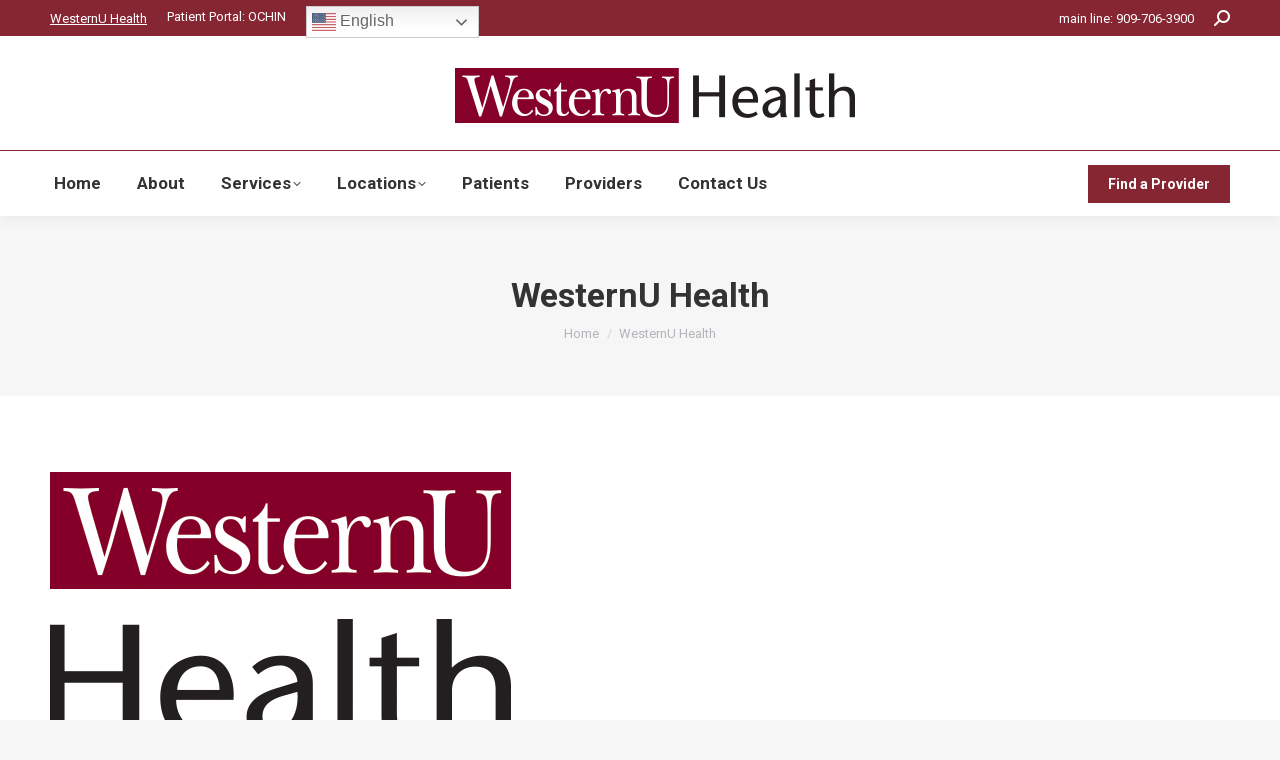

--- FILE ---
content_type: text/html; charset=UTF-8
request_url: https://www.westernuhealth.com/home-2/logo/
body_size: 12026
content:
<!DOCTYPE html>
<!--[if !(IE 6) | !(IE 7) | !(IE 8)  ]><!-->
<html dir="ltr" lang="en-US" prefix="og: https://ogp.me/ns#" class="no-js">
<!--<![endif]-->
<head>
	<meta charset="UTF-8" />
		<meta name="viewport" content="width=device-width, initial-scale=1, maximum-scale=1, user-scalable=0">
		<meta name="theme-color" content="#862633"/>	<link rel="profile" href="https://gmpg.org/xfn/11" />
	
	<!-- Google Tag Manager -->
<script>(function(w,d,s,l,i){w[l]=w[l]||[];w[l].push({'gtm.start':
new Date().getTime(),event:'gtm.js'});var f=d.getElementsByTagName(s)[0],
j=d.createElement(s),dl=l!='dataLayer'?'&l='+l:'';j.async=true;j.src=
'https://www.googletagmanager.com/gtm.js?id='+i+dl;f.parentNode.insertBefore(j,f);
})(window,document,'script','dataLayer','GTM-KZ859C5');</script>
<!-- End Google Tag Manager -->

	<title>WesternU Health | WesternU Health</title>

		<!-- All in One SEO 4.9.3 - aioseo.com -->
	<meta name="robots" content="max-image-preview:large" />
	<link rel="canonical" href="https://www.westernuhealth.com/home-2/logo/" />
	<meta name="generator" content="All in One SEO (AIOSEO) 4.9.3" />
		<meta property="og:locale" content="en_US" />
		<meta property="og:site_name" content="WesternU Health | Health and Wellness Care Centers | Western University of Health Sciences" />
		<meta property="og:type" content="article" />
		<meta property="og:title" content="WesternU Health | WesternU Health" />
		<meta property="og:url" content="https://www.westernuhealth.com/home-2/logo/" />
		<meta property="article:published_time" content="2018-10-16T17:19:40+00:00" />
		<meta property="article:modified_time" content="2018-12-19T23:53:56+00:00" />
		<meta name="twitter:card" content="summary" />
		<meta name="twitter:title" content="WesternU Health | WesternU Health" />
		<script type="application/ld+json" class="aioseo-schema">
			{"@context":"https:\/\/schema.org","@graph":[{"@type":"BreadcrumbList","@id":"https:\/\/www.westernuhealth.com\/home-2\/logo\/#breadcrumblist","itemListElement":[{"@type":"ListItem","@id":"https:\/\/www.westernuhealth.com#listItem","position":1,"name":"Home","item":"https:\/\/www.westernuhealth.com","nextItem":{"@type":"ListItem","@id":"https:\/\/www.westernuhealth.com\/home-2\/logo\/#listItem","name":"WesternU Health"}},{"@type":"ListItem","@id":"https:\/\/www.westernuhealth.com\/home-2\/logo\/#listItem","position":2,"name":"WesternU Health","previousItem":{"@type":"ListItem","@id":"https:\/\/www.westernuhealth.com#listItem","name":"Home"}}]},{"@type":"ItemPage","@id":"https:\/\/www.westernuhealth.com\/home-2\/logo\/#itempage","url":"https:\/\/www.westernuhealth.com\/home-2\/logo\/","name":"WesternU Health | WesternU Health","inLanguage":"en-US","isPartOf":{"@id":"https:\/\/www.westernuhealth.com\/#website"},"breadcrumb":{"@id":"https:\/\/www.westernuhealth.com\/home-2\/logo\/#breadcrumblist"},"author":{"@id":"https:\/\/www.westernuhealth.com\/blog\/author\/ayakorkhina\/#author"},"creator":{"@id":"https:\/\/www.westernuhealth.com\/blog\/author\/ayakorkhina\/#author"},"datePublished":"2018-10-16T10:19:40-07:00","dateModified":"2018-12-19T15:53:56-08:00"},{"@type":"Organization","@id":"https:\/\/www.westernuhealth.com\/#organization","name":"WesternU Health","description":"Health and Wellness Care Centers | Western University of Health Sciences","url":"https:\/\/www.westernuhealth.com\/"},{"@type":"Person","@id":"https:\/\/www.westernuhealth.com\/blog\/author\/ayakorkhina\/#author","url":"https:\/\/www.westernuhealth.com\/blog\/author\/ayakorkhina\/","name":"Anastasia Yakorkhina","image":{"@type":"ImageObject","@id":"https:\/\/www.westernuhealth.com\/home-2\/logo\/#authorImage","url":"https:\/\/secure.gravatar.com\/avatar\/fff7f9b6cad3cb9a4e68746c582db9ff2b1c41104c3da0ccb0464e7020e21199?s=96&d=mm&r=g","width":96,"height":96,"caption":"Anastasia Yakorkhina"}},{"@type":"WebSite","@id":"https:\/\/www.westernuhealth.com\/#website","url":"https:\/\/www.westernuhealth.com\/","name":"WesternU Health","description":"Health and Wellness Care Centers | Western University of Health Sciences","inLanguage":"en-US","publisher":{"@id":"https:\/\/www.westernuhealth.com\/#organization"}}]}
		</script>
		<!-- All in One SEO -->

<link rel='dns-prefetch' href='//fonts.googleapis.com' />
<link rel="alternate" type="application/rss+xml" title="WesternU Health &raquo; Feed" href="https://www.westernuhealth.com/feed/" />
<link rel="alternate" title="oEmbed (JSON)" type="application/json+oembed" href="https://www.westernuhealth.com/wp-json/oembed/1.0/embed?url=https%3A%2F%2Fwww.westernuhealth.com%2Fhome-2%2Flogo%2F" />
<link rel="alternate" title="oEmbed (XML)" type="text/xml+oembed" href="https://www.westernuhealth.com/wp-json/oembed/1.0/embed?url=https%3A%2F%2Fwww.westernuhealth.com%2Fhome-2%2Flogo%2F&#038;format=xml" />
<style id='wp-img-auto-sizes-contain-inline-css' type='text/css'>
img:is([sizes=auto i],[sizes^="auto," i]){contain-intrinsic-size:3000px 1500px}
/*# sourceURL=wp-img-auto-sizes-contain-inline-css */
</style>
<link rel='stylesheet' id='wuhealth-styles-css' href='https://www.westernuhealth.com/wp-content/themes/dt-the7-child/css/wuhealth-custom.css?ver=1.0.0' type='text/css' media='all' />
<style id='wp-emoji-styles-inline-css' type='text/css'>

	img.wp-smiley, img.emoji {
		display: inline !important;
		border: none !important;
		box-shadow: none !important;
		height: 1em !important;
		width: 1em !important;
		margin: 0 0.07em !important;
		vertical-align: -0.1em !important;
		background: none !important;
		padding: 0 !important;
	}
/*# sourceURL=wp-emoji-styles-inline-css */
</style>
<link rel='stylesheet' id='wp-block-library-css' href='https://www.westernuhealth.com/wp-includes/css/dist/block-library/style.min.css?ver=6.9' type='text/css' media='all' />
<style id='global-styles-inline-css' type='text/css'>
:root{--wp--preset--aspect-ratio--square: 1;--wp--preset--aspect-ratio--4-3: 4/3;--wp--preset--aspect-ratio--3-4: 3/4;--wp--preset--aspect-ratio--3-2: 3/2;--wp--preset--aspect-ratio--2-3: 2/3;--wp--preset--aspect-ratio--16-9: 16/9;--wp--preset--aspect-ratio--9-16: 9/16;--wp--preset--color--black: #000000;--wp--preset--color--cyan-bluish-gray: #abb8c3;--wp--preset--color--white: #FFF;--wp--preset--color--pale-pink: #f78da7;--wp--preset--color--vivid-red: #cf2e2e;--wp--preset--color--luminous-vivid-orange: #ff6900;--wp--preset--color--luminous-vivid-amber: #fcb900;--wp--preset--color--light-green-cyan: #7bdcb5;--wp--preset--color--vivid-green-cyan: #00d084;--wp--preset--color--pale-cyan-blue: #8ed1fc;--wp--preset--color--vivid-cyan-blue: #0693e3;--wp--preset--color--vivid-purple: #9b51e0;--wp--preset--color--accent: #862633;--wp--preset--color--dark-gray: #111;--wp--preset--color--light-gray: #767676;--wp--preset--gradient--vivid-cyan-blue-to-vivid-purple: linear-gradient(135deg,rgb(6,147,227) 0%,rgb(155,81,224) 100%);--wp--preset--gradient--light-green-cyan-to-vivid-green-cyan: linear-gradient(135deg,rgb(122,220,180) 0%,rgb(0,208,130) 100%);--wp--preset--gradient--luminous-vivid-amber-to-luminous-vivid-orange: linear-gradient(135deg,rgb(252,185,0) 0%,rgb(255,105,0) 100%);--wp--preset--gradient--luminous-vivid-orange-to-vivid-red: linear-gradient(135deg,rgb(255,105,0) 0%,rgb(207,46,46) 100%);--wp--preset--gradient--very-light-gray-to-cyan-bluish-gray: linear-gradient(135deg,rgb(238,238,238) 0%,rgb(169,184,195) 100%);--wp--preset--gradient--cool-to-warm-spectrum: linear-gradient(135deg,rgb(74,234,220) 0%,rgb(151,120,209) 20%,rgb(207,42,186) 40%,rgb(238,44,130) 60%,rgb(251,105,98) 80%,rgb(254,248,76) 100%);--wp--preset--gradient--blush-light-purple: linear-gradient(135deg,rgb(255,206,236) 0%,rgb(152,150,240) 100%);--wp--preset--gradient--blush-bordeaux: linear-gradient(135deg,rgb(254,205,165) 0%,rgb(254,45,45) 50%,rgb(107,0,62) 100%);--wp--preset--gradient--luminous-dusk: linear-gradient(135deg,rgb(255,203,112) 0%,rgb(199,81,192) 50%,rgb(65,88,208) 100%);--wp--preset--gradient--pale-ocean: linear-gradient(135deg,rgb(255,245,203) 0%,rgb(182,227,212) 50%,rgb(51,167,181) 100%);--wp--preset--gradient--electric-grass: linear-gradient(135deg,rgb(202,248,128) 0%,rgb(113,206,126) 100%);--wp--preset--gradient--midnight: linear-gradient(135deg,rgb(2,3,129) 0%,rgb(40,116,252) 100%);--wp--preset--font-size--small: 13px;--wp--preset--font-size--medium: 20px;--wp--preset--font-size--large: 36px;--wp--preset--font-size--x-large: 42px;--wp--preset--spacing--20: 0.44rem;--wp--preset--spacing--30: 0.67rem;--wp--preset--spacing--40: 1rem;--wp--preset--spacing--50: 1.5rem;--wp--preset--spacing--60: 2.25rem;--wp--preset--spacing--70: 3.38rem;--wp--preset--spacing--80: 5.06rem;--wp--preset--shadow--natural: 6px 6px 9px rgba(0, 0, 0, 0.2);--wp--preset--shadow--deep: 12px 12px 50px rgba(0, 0, 0, 0.4);--wp--preset--shadow--sharp: 6px 6px 0px rgba(0, 0, 0, 0.2);--wp--preset--shadow--outlined: 6px 6px 0px -3px rgb(255, 255, 255), 6px 6px rgb(0, 0, 0);--wp--preset--shadow--crisp: 6px 6px 0px rgb(0, 0, 0);}:where(.is-layout-flex){gap: 0.5em;}:where(.is-layout-grid){gap: 0.5em;}body .is-layout-flex{display: flex;}.is-layout-flex{flex-wrap: wrap;align-items: center;}.is-layout-flex > :is(*, div){margin: 0;}body .is-layout-grid{display: grid;}.is-layout-grid > :is(*, div){margin: 0;}:where(.wp-block-columns.is-layout-flex){gap: 2em;}:where(.wp-block-columns.is-layout-grid){gap: 2em;}:where(.wp-block-post-template.is-layout-flex){gap: 1.25em;}:where(.wp-block-post-template.is-layout-grid){gap: 1.25em;}.has-black-color{color: var(--wp--preset--color--black) !important;}.has-cyan-bluish-gray-color{color: var(--wp--preset--color--cyan-bluish-gray) !important;}.has-white-color{color: var(--wp--preset--color--white) !important;}.has-pale-pink-color{color: var(--wp--preset--color--pale-pink) !important;}.has-vivid-red-color{color: var(--wp--preset--color--vivid-red) !important;}.has-luminous-vivid-orange-color{color: var(--wp--preset--color--luminous-vivid-orange) !important;}.has-luminous-vivid-amber-color{color: var(--wp--preset--color--luminous-vivid-amber) !important;}.has-light-green-cyan-color{color: var(--wp--preset--color--light-green-cyan) !important;}.has-vivid-green-cyan-color{color: var(--wp--preset--color--vivid-green-cyan) !important;}.has-pale-cyan-blue-color{color: var(--wp--preset--color--pale-cyan-blue) !important;}.has-vivid-cyan-blue-color{color: var(--wp--preset--color--vivid-cyan-blue) !important;}.has-vivid-purple-color{color: var(--wp--preset--color--vivid-purple) !important;}.has-black-background-color{background-color: var(--wp--preset--color--black) !important;}.has-cyan-bluish-gray-background-color{background-color: var(--wp--preset--color--cyan-bluish-gray) !important;}.has-white-background-color{background-color: var(--wp--preset--color--white) !important;}.has-pale-pink-background-color{background-color: var(--wp--preset--color--pale-pink) !important;}.has-vivid-red-background-color{background-color: var(--wp--preset--color--vivid-red) !important;}.has-luminous-vivid-orange-background-color{background-color: var(--wp--preset--color--luminous-vivid-orange) !important;}.has-luminous-vivid-amber-background-color{background-color: var(--wp--preset--color--luminous-vivid-amber) !important;}.has-light-green-cyan-background-color{background-color: var(--wp--preset--color--light-green-cyan) !important;}.has-vivid-green-cyan-background-color{background-color: var(--wp--preset--color--vivid-green-cyan) !important;}.has-pale-cyan-blue-background-color{background-color: var(--wp--preset--color--pale-cyan-blue) !important;}.has-vivid-cyan-blue-background-color{background-color: var(--wp--preset--color--vivid-cyan-blue) !important;}.has-vivid-purple-background-color{background-color: var(--wp--preset--color--vivid-purple) !important;}.has-black-border-color{border-color: var(--wp--preset--color--black) !important;}.has-cyan-bluish-gray-border-color{border-color: var(--wp--preset--color--cyan-bluish-gray) !important;}.has-white-border-color{border-color: var(--wp--preset--color--white) !important;}.has-pale-pink-border-color{border-color: var(--wp--preset--color--pale-pink) !important;}.has-vivid-red-border-color{border-color: var(--wp--preset--color--vivid-red) !important;}.has-luminous-vivid-orange-border-color{border-color: var(--wp--preset--color--luminous-vivid-orange) !important;}.has-luminous-vivid-amber-border-color{border-color: var(--wp--preset--color--luminous-vivid-amber) !important;}.has-light-green-cyan-border-color{border-color: var(--wp--preset--color--light-green-cyan) !important;}.has-vivid-green-cyan-border-color{border-color: var(--wp--preset--color--vivid-green-cyan) !important;}.has-pale-cyan-blue-border-color{border-color: var(--wp--preset--color--pale-cyan-blue) !important;}.has-vivid-cyan-blue-border-color{border-color: var(--wp--preset--color--vivid-cyan-blue) !important;}.has-vivid-purple-border-color{border-color: var(--wp--preset--color--vivid-purple) !important;}.has-vivid-cyan-blue-to-vivid-purple-gradient-background{background: var(--wp--preset--gradient--vivid-cyan-blue-to-vivid-purple) !important;}.has-light-green-cyan-to-vivid-green-cyan-gradient-background{background: var(--wp--preset--gradient--light-green-cyan-to-vivid-green-cyan) !important;}.has-luminous-vivid-amber-to-luminous-vivid-orange-gradient-background{background: var(--wp--preset--gradient--luminous-vivid-amber-to-luminous-vivid-orange) !important;}.has-luminous-vivid-orange-to-vivid-red-gradient-background{background: var(--wp--preset--gradient--luminous-vivid-orange-to-vivid-red) !important;}.has-very-light-gray-to-cyan-bluish-gray-gradient-background{background: var(--wp--preset--gradient--very-light-gray-to-cyan-bluish-gray) !important;}.has-cool-to-warm-spectrum-gradient-background{background: var(--wp--preset--gradient--cool-to-warm-spectrum) !important;}.has-blush-light-purple-gradient-background{background: var(--wp--preset--gradient--blush-light-purple) !important;}.has-blush-bordeaux-gradient-background{background: var(--wp--preset--gradient--blush-bordeaux) !important;}.has-luminous-dusk-gradient-background{background: var(--wp--preset--gradient--luminous-dusk) !important;}.has-pale-ocean-gradient-background{background: var(--wp--preset--gradient--pale-ocean) !important;}.has-electric-grass-gradient-background{background: var(--wp--preset--gradient--electric-grass) !important;}.has-midnight-gradient-background{background: var(--wp--preset--gradient--midnight) !important;}.has-small-font-size{font-size: var(--wp--preset--font-size--small) !important;}.has-medium-font-size{font-size: var(--wp--preset--font-size--medium) !important;}.has-large-font-size{font-size: var(--wp--preset--font-size--large) !important;}.has-x-large-font-size{font-size: var(--wp--preset--font-size--x-large) !important;}
/*# sourceURL=global-styles-inline-css */
</style>

<style id='classic-theme-styles-inline-css' type='text/css'>
/*! This file is auto-generated */
.wp-block-button__link{color:#fff;background-color:#32373c;border-radius:9999px;box-shadow:none;text-decoration:none;padding:calc(.667em + 2px) calc(1.333em + 2px);font-size:1.125em}.wp-block-file__button{background:#32373c;color:#fff;text-decoration:none}
/*# sourceURL=/wp-includes/css/classic-themes.min.css */
</style>
<link rel='stylesheet' id='the7-font-css' href='https://www.westernuhealth.com/wp-content/themes/dt-the7/fonts/icomoon-the7-font/icomoon-the7-font.min.css?ver=14.0.1' type='text/css' media='all' />
<link rel='stylesheet' id='the7-awesome-fonts-css' href='https://www.westernuhealth.com/wp-content/themes/dt-the7/fonts/FontAwesome/css/all.min.css?ver=14.0.1' type='text/css' media='all' />
<link rel='stylesheet' id='the7-awesome-fonts-back-css' href='https://www.westernuhealth.com/wp-content/themes/dt-the7/fonts/FontAwesome/back-compat.min.css?ver=14.0.1' type='text/css' media='all' />
<link rel='stylesheet' id='the7-Defaults-css' href='https://www.westernuhealth.com/wp-content/uploads/smile_fonts/Defaults/Defaults.css?ver=6.9' type='text/css' media='all' />
<link rel='stylesheet' id='the7-icomoon-font-awesome-14x14-css' href='https://www.westernuhealth.com/wp-content/uploads/smile_fonts/icomoon-font-awesome-14x14/icomoon-font-awesome-14x14.css?ver=6.9' type='text/css' media='all' />
<link rel='stylesheet' id='dt-web-fonts-css' href='https://fonts.googleapis.com/css?family=Roboto:400,600,700%7CRoboto+Condensed:400,600,700%7CNunito+Sans:400,600,700%7CPlayfair+Display+SC:400,600,700,900%7CPlayfair+Display:400,600,700,900' type='text/css' media='all' />
<link rel='stylesheet' id='dt-main-css' href='https://www.westernuhealth.com/wp-content/themes/dt-the7/css/main.min.css?ver=14.0.1' type='text/css' media='all' />
<style id='dt-main-inline-css' type='text/css'>
body #load {
  display: block;
  height: 100%;
  overflow: hidden;
  position: fixed;
  width: 100%;
  z-index: 9901;
  opacity: 1;
  visibility: visible;
  transition: all .35s ease-out;
}
.load-wrap {
  width: 100%;
  height: 100%;
  background-position: center center;
  background-repeat: no-repeat;
  text-align: center;
  display: -ms-flexbox;
  display: -ms-flex;
  display: flex;
  -ms-align-items: center;
  -ms-flex-align: center;
  align-items: center;
  -ms-flex-flow: column wrap;
  flex-flow: column wrap;
  -ms-flex-pack: center;
  -ms-justify-content: center;
  justify-content: center;
}
.load-wrap > svg {
  position: absolute;
  top: 50%;
  left: 50%;
  transform: translate(-50%,-50%);
}
#load {
  background: var(--the7-elementor-beautiful-loading-bg,#ffffff);
  --the7-beautiful-spinner-color2: var(--the7-beautiful-spinner-color,rgba(51,51,51,0.3));
}

/*# sourceURL=dt-main-inline-css */
</style>
<link rel='stylesheet' id='the7-custom-scrollbar-css' href='https://www.westernuhealth.com/wp-content/themes/dt-the7/lib/custom-scrollbar/custom-scrollbar.min.css?ver=14.0.1' type='text/css' media='all' />
<link rel='stylesheet' id='the7-wpbakery-css' href='https://www.westernuhealth.com/wp-content/themes/dt-the7/css/wpbakery.min.css?ver=14.0.1' type='text/css' media='all' />
<link rel='stylesheet' id='the7-css-vars-css' href='https://www.westernuhealth.com/wp-content/uploads/the7-css/css-vars.css?ver=07c0ef26c2d8' type='text/css' media='all' />
<link rel='stylesheet' id='dt-custom-css' href='https://www.westernuhealth.com/wp-content/uploads/the7-css/custom.css?ver=07c0ef26c2d8' type='text/css' media='all' />
<link rel='stylesheet' id='dt-media-css' href='https://www.westernuhealth.com/wp-content/uploads/the7-css/media.css?ver=07c0ef26c2d8' type='text/css' media='all' />
<link rel='stylesheet' id='the7-mega-menu-css' href='https://www.westernuhealth.com/wp-content/uploads/the7-css/mega-menu.css?ver=07c0ef26c2d8' type='text/css' media='all' />
<link rel='stylesheet' id='the7-elements-css' href='https://www.westernuhealth.com/wp-content/uploads/the7-css/post-type-dynamic.css?ver=07c0ef26c2d8' type='text/css' media='all' />
<link rel='stylesheet' id='style-css' href='https://www.westernuhealth.com/wp-content/themes/dt-the7-child/style.css?ver=14.0.1' type='text/css' media='all' />
<script src="https://www.westernuhealth.com/wp-includes/js/jquery/jquery.min.js?ver=3.7.1" id="jquery-core-js"></script>
<script src="https://www.westernuhealth.com/wp-includes/js/jquery/jquery-migrate.min.js?ver=3.4.1" id="jquery-migrate-js"></script>
<script src="//www.westernuhealth.com/wp-content/plugins/revslider/sr6/assets/js/rbtools.min.js?ver=6.7.38" async id="tp-tools-js"></script>
<script src="//www.westernuhealth.com/wp-content/plugins/revslider/sr6/assets/js/rs6.min.js?ver=6.7.38" async id="revmin-js"></script>
<script id="dt-above-fold-js-extra">
var dtLocal = {"themeUrl":"https://www.westernuhealth.com/wp-content/themes/dt-the7","passText":"To view this protected post, enter the password below:","moreButtonText":{"loading":"Loading...","loadMore":"Load more"},"postID":"1888","ajaxurl":"https://www.westernuhealth.com/wp-admin/admin-ajax.php","REST":{"baseUrl":"https://www.westernuhealth.com/wp-json/the7/v1","endpoints":{"sendMail":"/send-mail"}},"contactMessages":{"required":"One or more fields have an error. Please check and try again.","terms":"Please accept the privacy policy.","fillTheCaptchaError":"Please, fill the captcha."},"captchaSiteKey":"","ajaxNonce":"0fe72e7449","pageData":{"type":"page","template":"image","layout":null},"themeSettings":{"smoothScroll":"off","lazyLoading":false,"desktopHeader":{"height":180},"ToggleCaptionEnabled":"disabled","ToggleCaption":"Navigation","floatingHeader":{"showAfter":220,"showMenu":true,"height":60,"logo":{"showLogo":true,"html":"\u003Cimg class=\" preload-me\" src=\"https://www.westernuhealth.com/wp-content/uploads/Unorganized/westernu-health-200x30.png\" srcset=\"https://www.westernuhealth.com/wp-content/uploads/Unorganized/westernu-health-200x30.png 200w, https://www.westernuhealth.com/wp-content/uploads/Unorganized/westernu-health-200x30.png 200w\" width=\"200\" height=\"30\"   sizes=\"200px\" alt=\"WesternU Health\" /\u003E","url":"https://www.westernuhealth.com/"}},"topLine":{"floatingTopLine":{"logo":{"showLogo":false,"html":""}}},"mobileHeader":{"firstSwitchPoint":1170,"secondSwitchPoint":778,"firstSwitchPointHeight":60,"secondSwitchPointHeight":60,"mobileToggleCaptionEnabled":"disabled","mobileToggleCaption":"Menu"},"stickyMobileHeaderFirstSwitch":{"logo":{"html":"\u003Cimg class=\" preload-me\" src=\"https://www.westernuhealth.com/wp-content/uploads/2018/09/westernu-health.png\" srcset=\"https://www.westernuhealth.com/wp-content/uploads/2018/09/westernu-health.png 400w, https://www.westernuhealth.com/wp-content/uploads/2018/09/westernu-health.png 400w\" width=\"400\" height=\"60\"   sizes=\"400px\" alt=\"WesternU Health\" /\u003E"}},"stickyMobileHeaderSecondSwitch":{"logo":{"html":"\u003Cimg class=\" preload-me\" src=\"https://www.westernuhealth.com/wp-content/uploads/2018/09/westernu-health.png\" srcset=\"https://www.westernuhealth.com/wp-content/uploads/2018/09/westernu-health.png 400w, https://www.westernuhealth.com/wp-content/uploads/2018/09/westernu-health.png 400w\" width=\"400\" height=\"60\"   sizes=\"400px\" alt=\"WesternU Health\" /\u003E"}},"sidebar":{"switchPoint":990},"boxedWidth":"1340px"},"VCMobileScreenWidth":"768"};
var dtShare = {"shareButtonText":{"facebook":"Share on Facebook","twitter":"Share on X","pinterest":"Pin it","linkedin":"Share on Linkedin","whatsapp":"Share on Whatsapp"},"overlayOpacity":"85"};
//# sourceURL=dt-above-fold-js-extra
</script>
<script src="https://www.westernuhealth.com/wp-content/themes/dt-the7/js/above-the-fold.min.js?ver=14.0.1" id="dt-above-fold-js"></script>
<script></script><link rel="https://api.w.org/" href="https://www.westernuhealth.com/wp-json/" /><link rel="alternate" title="JSON" type="application/json" href="https://www.westernuhealth.com/wp-json/wp/v2/media/1888" /><link rel="EditURI" type="application/rsd+xml" title="RSD" href="https://www.westernuhealth.com/xmlrpc.php?rsd" />
<meta name="generator" content="WordPress 6.9" />
<link rel='shortlink' href='https://www.westernuhealth.com/?p=1888' />
<!-- Global site tag (gtag.js) - Google Analytics -->
<script async src="https://www.googletagmanager.com/gtag/js?id=G-SF4NMJ9Y29"></script>
<script>
  window.dataLayer = window.dataLayer || [];
  function gtag(){dataLayer.push(arguments);}
  gtag('js', new Date());

  gtag('config', 'UA-26630268-5');
</script> <meta name="generator" content="Powered by WPBakery Page Builder - drag and drop page builder for WordPress."/>
<meta name="generator" content="Powered by Slider Revolution 6.7.38 - responsive, Mobile-Friendly Slider Plugin for WordPress with comfortable drag and drop interface." />
<script type="text/javascript" id="the7-loader-script">
document.addEventListener("DOMContentLoaded", function(event) {
	var load = document.getElementById("load");
	if(!load.classList.contains('loader-removed')){
		var removeLoading = setTimeout(function() {
			load.className += " loader-removed";
		}, 300);
	}
});
</script>
		<script>function setREVStartSize(e){
			//window.requestAnimationFrame(function() {
				window.RSIW = window.RSIW===undefined ? window.innerWidth : window.RSIW;
				window.RSIH = window.RSIH===undefined ? window.innerHeight : window.RSIH;
				try {
					var pw = document.getElementById(e.c).parentNode.offsetWidth,
						newh;
					pw = pw===0 || isNaN(pw) || (e.l=="fullwidth" || e.layout=="fullwidth") ? window.RSIW : pw;
					e.tabw = e.tabw===undefined ? 0 : parseInt(e.tabw);
					e.thumbw = e.thumbw===undefined ? 0 : parseInt(e.thumbw);
					e.tabh = e.tabh===undefined ? 0 : parseInt(e.tabh);
					e.thumbh = e.thumbh===undefined ? 0 : parseInt(e.thumbh);
					e.tabhide = e.tabhide===undefined ? 0 : parseInt(e.tabhide);
					e.thumbhide = e.thumbhide===undefined ? 0 : parseInt(e.thumbhide);
					e.mh = e.mh===undefined || e.mh=="" || e.mh==="auto" ? 0 : parseInt(e.mh,0);
					if(e.layout==="fullscreen" || e.l==="fullscreen")
						newh = Math.max(e.mh,window.RSIH);
					else{
						e.gw = Array.isArray(e.gw) ? e.gw : [e.gw];
						for (var i in e.rl) if (e.gw[i]===undefined || e.gw[i]===0) e.gw[i] = e.gw[i-1];
						e.gh = e.el===undefined || e.el==="" || (Array.isArray(e.el) && e.el.length==0)? e.gh : e.el;
						e.gh = Array.isArray(e.gh) ? e.gh : [e.gh];
						for (var i in e.rl) if (e.gh[i]===undefined || e.gh[i]===0) e.gh[i] = e.gh[i-1];
											
						var nl = new Array(e.rl.length),
							ix = 0,
							sl;
						e.tabw = e.tabhide>=pw ? 0 : e.tabw;
						e.thumbw = e.thumbhide>=pw ? 0 : e.thumbw;
						e.tabh = e.tabhide>=pw ? 0 : e.tabh;
						e.thumbh = e.thumbhide>=pw ? 0 : e.thumbh;
						for (var i in e.rl) nl[i] = e.rl[i]<window.RSIW ? 0 : e.rl[i];
						sl = nl[0];
						for (var i in nl) if (sl>nl[i] && nl[i]>0) { sl = nl[i]; ix=i;}
						var m = pw>(e.gw[ix]+e.tabw+e.thumbw) ? 1 : (pw-(e.tabw+e.thumbw)) / (e.gw[ix]);
						newh =  (e.gh[ix] * m) + (e.tabh + e.thumbh);
					}
					var el = document.getElementById(e.c);
					if (el!==null && el) el.style.height = newh+"px";
					el = document.getElementById(e.c+"_wrapper");
					if (el!==null && el) {
						el.style.height = newh+"px";
						el.style.display = "block";
					}
				} catch(e){
					console.log("Failure at Presize of Slider:" + e)
				}
			//});
		  };</script>
<noscript><style> .wpb_animate_when_almost_visible { opacity: 1; }</style></noscript><style id='the7-custom-inline-css' type='text/css'>
.tnp-widget input[type=text], .tnp-widget input[type=email], .tnp-widget input[type=submit], .tnp-widget select {
    width: 100%;
    padding: 7px;
    display: block;
    border: 1px solid #ddd;
    border-color: #862633;
    background-color: #3e3e3e;
    background-image: none;
    text-shadow: none;
    color: #fff;
    font-size: 14px;
    line-height: normal;
    box-sizing: border-box;
    height: auto;
    border-radius: 10px;
}
#page input[type="submit"]:not([name="update_cart"]):hover {
    background: #36383b!important;
  
}
#page input[type="submit"]:not([name="update_cart"]) {
    background: #862633;

    border-radius: 10px;
}
.branding .mini-contacts {
    font: 25px / 25px "Roboto", Helvetica, Arial, Verdana, sans-serif !important;
    color: #333333;
    font-weight: 700!important;
}
.service {
    background: #f4f4f4;
}

.service:hover{
  border-color: #8f3743;
  box-shadow: 0 0 8px rgba(21, 20, 20, 0.21)
}
.vc_btn3.vc_btn3-color-grey.vc_btn3-style-modern {
    color: #fff;
    border-color: #850129;
    background-color: #850129;
}
.display-inline-block {
	display: inline-block;
}
.vc_tta-tabs-list li{
    border-left: 3px solid #850129;
}
.wuh-color-primary {
	color: #862633 !important;
}
.sidebar-content .widget, .sidebar-content .widget a, .sidebar-content .widget:not(.widget_icl_lang_sel_widget) a {
	color: #333;
}
.dt-mobile-header .mobile-main-nav li .sub-nav > li > a .menu-text {
    font: 17px / 20px "Roboto", Helvetica, Arial, Verdana, sans-serif !important;

}
.wf-container-main {
	margin-top: 70px;
}
.menu-item-gtranslate {
	height: 25px;
}
</style>
<link rel='stylesheet' id='rs-plugin-settings-css' href='//www.westernuhealth.com/wp-content/plugins/revslider/sr6/assets/css/rs6.css?ver=6.7.38' type='text/css' media='all' />
<style id='rs-plugin-settings-inline-css' type='text/css'>
#rs-demo-id {}
/*# sourceURL=rs-plugin-settings-inline-css */
</style>
</head>
<body id="the7-body" class="attachment wp-singular attachment-template-default attachmentid-1888 attachment-png wp-embed-responsive wp-theme-dt-the7 wp-child-theme-dt-the7-child the7-core-ver-2.7.12 dt-responsive-on right-mobile-menu-close-icon ouside-menu-close-icon mobile-hamburger-close-bg-enable mobile-hamburger-close-bg-hover-enable  fade-medium-mobile-menu-close-icon fade-medium-menu-close-icon srcset-enabled btn-flat custom-btn-color custom-btn-hover-color phantom-fade phantom-shadow-decoration phantom-custom-logo-on sticky-mobile-header top-header first-switch-logo-left first-switch-menu-right second-switch-logo-left second-switch-menu-right right-mobile-menu layzr-loading-on popup-message-style the7-ver-14.0.1 dt-fa-compatibility wpb-js-composer js-comp-ver-8.7.2 vc_responsive">
<!-- Google Tag Manager (noscript) -->
<noscript><iframe src="https://www.googletagmanager.com/ns.html?id=GTM-KZ859C5"
height="0" width="0" style="display:none;visibility:hidden"></iframe></noscript>
<!-- End Google Tag Manager (noscript) -->
<!-- The7 14.0.1 -->
<div id="load" class="spinner-loader">
	<div class="load-wrap"><style type="text/css">
    [class*="the7-spinner-animate-"]{
        animation: spinner-animation 1s cubic-bezier(1,1,1,1) infinite;
        x:46.5px;
        y:40px;
        width:7px;
        height:20px;
        fill:var(--the7-beautiful-spinner-color2);
        opacity: 0.2;
    }
    .the7-spinner-animate-2{
        animation-delay: 0.083s;
    }
    .the7-spinner-animate-3{
        animation-delay: 0.166s;
    }
    .the7-spinner-animate-4{
         animation-delay: 0.25s;
    }
    .the7-spinner-animate-5{
         animation-delay: 0.33s;
    }
    .the7-spinner-animate-6{
         animation-delay: 0.416s;
    }
    .the7-spinner-animate-7{
         animation-delay: 0.5s;
    }
    .the7-spinner-animate-8{
         animation-delay: 0.58s;
    }
    .the7-spinner-animate-9{
         animation-delay: 0.666s;
    }
    .the7-spinner-animate-10{
         animation-delay: 0.75s;
    }
    .the7-spinner-animate-11{
        animation-delay: 0.83s;
    }
    .the7-spinner-animate-12{
        animation-delay: 0.916s;
    }
    @keyframes spinner-animation{
        from {
            opacity: 1;
        }
        to{
            opacity: 0;
        }
    }
</style>
<svg width="75px" height="75px" xmlns="http://www.w3.org/2000/svg" viewBox="0 0 100 100" preserveAspectRatio="xMidYMid">
	<rect class="the7-spinner-animate-1" rx="5" ry="5" transform="rotate(0 50 50) translate(0 -30)"></rect>
	<rect class="the7-spinner-animate-2" rx="5" ry="5" transform="rotate(30 50 50) translate(0 -30)"></rect>
	<rect class="the7-spinner-animate-3" rx="5" ry="5" transform="rotate(60 50 50) translate(0 -30)"></rect>
	<rect class="the7-spinner-animate-4" rx="5" ry="5" transform="rotate(90 50 50) translate(0 -30)"></rect>
	<rect class="the7-spinner-animate-5" rx="5" ry="5" transform="rotate(120 50 50) translate(0 -30)"></rect>
	<rect class="the7-spinner-animate-6" rx="5" ry="5" transform="rotate(150 50 50) translate(0 -30)"></rect>
	<rect class="the7-spinner-animate-7" rx="5" ry="5" transform="rotate(180 50 50) translate(0 -30)"></rect>
	<rect class="the7-spinner-animate-8" rx="5" ry="5" transform="rotate(210 50 50) translate(0 -30)"></rect>
	<rect class="the7-spinner-animate-9" rx="5" ry="5" transform="rotate(240 50 50) translate(0 -30)"></rect>
	<rect class="the7-spinner-animate-10" rx="5" ry="5" transform="rotate(270 50 50) translate(0 -30)"></rect>
	<rect class="the7-spinner-animate-11" rx="5" ry="5" transform="rotate(300 50 50) translate(0 -30)"></rect>
	<rect class="the7-spinner-animate-12" rx="5" ry="5" transform="rotate(330 50 50) translate(0 -30)"></rect>
</svg></div>
</div>
<div id="page" >
	<a class="skip-link screen-reader-text" href="#content">Skip to content</a>

<div class="masthead classic-header left full-width-line logo-center widgets full-height shadow-decoration shadow-mobile-header-decoration small-mobile-menu-icon mobile-menu-icon-hover-bg-on dt-parent-menu-clickable show-sub-menu-on-hover show-device-logo show-mobile-logo" >

	<div class="top-bar top-bar-line-hide">
	<div class="top-bar-bg" ></div>
	<div class="left-widgets mini-widgets"><div class="text-area show-on-desktop in-top-bar-left in-menu-second-switch"><p><a href="/" class="title-health">WesternU Health</a></p>
</div><div class="mini-nav show-on-desktop in-top-bar-left in-menu-second-switch list-type-menu list-type-menu-first-switch list-type-menu-second-switch"><ul id="top-menu"><li class="menu-item menu-item-type-custom menu-item-object-custom menu-item-2836 first last depth-0"><a href='https://mychart.ochin.org/mychartwesternu' data-level='1'><span class="menu-item-text"><span class="menu-text">Patient Portal: OCHIN</span></span></a></li> <li style="position:relative;" class="menu-item menu-item-gtranslate"><div style="position:absolute;white-space:nowrap;" id="gtranslate_menu_wrapper_25407"></div></li></ul><div class="menu-select"><span class="customSelect1"><span class="customSelectInner"><i class=" the7-mw-icon-dropdown-menu-bold"></i>Appointment</span></span></div></div></div><div class="right-widgets mini-widgets"><div class="text-area show-on-desktop in-top-bar-right hide-on-second-switch"><p><span class="mini-contacts phone show-on-desktop in-menu-first-switch in-menu-second-switch first last"><a style="text-decoration: none" href="tel:+1909-706-3900">main line: 909-706-3900</a></span></p>
</div><div class="mini-search show-on-desktop in-top-bar-right near-logo-second-switch popup-search custom-icon"><form class="searchform mini-widget-searchform" role="search" method="get" action="https://www.westernuhealth.com/">

	<div class="screen-reader-text">Search:</div>

	
		<a href="" class="submit text-disable"><i class=" mw-icon icomoon-the7-font-icon-gallery-011-2"></i></a>
		<div class="popup-search-wrap">
			<input type="text" aria-label="Search" class="field searchform-s" name="s" value="" placeholder="Type and hit enter …" title="Search form"/>
			<a href="" class="search-icon"  aria-label="Search"><i class="icomoon-the7-font-icon-gallery-011-2" aria-hidden="true"></i></a>
		</div>

			<input type="submit" class="assistive-text searchsubmit" value="Go!"/>
</form>
</div></div></div>

	<header class="header-bar" role="banner">

		<div class="branding">
	<div id="site-title" class="assistive-text">WesternU Health</div>
	<div id="site-description" class="assistive-text">Health and Wellness Care Centers | Western University of Health Sciences</div>
	<a class="" href="https://www.westernuhealth.com/"><img class=" preload-me" src="https://www.westernuhealth.com/wp-content/uploads/2018/09/westernu-health.png" srcset="https://www.westernuhealth.com/wp-content/uploads/2018/09/westernu-health.png 400w, https://www.westernuhealth.com/wp-content/uploads/2018/09/westernu-health.png 400w" width="400" height="60"   sizes="400px" alt="WesternU Health" /><img class="mobile-logo preload-me" src="https://www.westernuhealth.com/wp-content/uploads/2018/09/westernu-health.png" srcset="https://www.westernuhealth.com/wp-content/uploads/2018/09/westernu-health.png 400w, https://www.westernuhealth.com/wp-content/uploads/2018/09/westernu-health.png 400w" width="400" height="60"   sizes="400px" alt="WesternU Health" /></a><div class="mini-widgets"></div><div class="mini-widgets"></div></div>

		<nav class="navigation">

			<ul id="primary-menu" class="main-nav underline-decoration upwards-line level-arrows-on outside-item-remove-margin"><li class="menu-item menu-item-type-post_type menu-item-object-page menu-item-home menu-item-1639 first depth-0"><a href='https://www.westernuhealth.com/' data-level='1'><span class="menu-item-text"><span class="menu-text">Home</span></span></a></li> <li class="menu-item menu-item-type-post_type menu-item-object-page menu-item-1721 depth-0"><a href='https://www.westernuhealth.com/about-us/' data-level='1'><span class="menu-item-text"><span class="menu-text">About</span></span></a></li> <li class="menu-item menu-item-type-post_type menu-item-object-page menu-item-has-children menu-item-1722 has-children depth-0"><a href='https://www.westernuhealth.com/services/' data-level='1' aria-haspopup='true' aria-expanded='false'><span class="menu-item-text"><span class="menu-text">Services</span></span></a><ul class="sub-nav hover-style-bg level-arrows-on" role="group"><li class="menu-item menu-item-type-post_type menu-item-object-page menu-item-1867 first depth-1"><a href='https://www.westernuhealth.com/services/eye/' data-level='2'><span class="menu-item-text"><span class="menu-text">Eye Care</span></span></a></li> <li class="menu-item menu-item-type-post_type menu-item-object-page menu-item-1866 depth-1"><a href='https://www.westernuhealth.com/services/dental/' data-level='2'><span class="menu-item-text"><span class="menu-text">Dental Care</span></span></a></li> <li class="menu-item menu-item-type-post_type menu-item-object-page menu-item-1865 depth-1"><a href='https://www.westernuhealth.com/services/foot-ankle/' data-level='2'><span class="menu-item-text"><span class="menu-text">Foot &#038; Ankle Care</span></span></a></li> <li class="menu-item menu-item-type-post_type menu-item-object-page menu-item-1863 depth-1"><a href='https://www.westernuhealth.com/services/primary-medical/' data-level='2'><span class="menu-item-text"><span class="menu-text">Primary &#038; Specialty Care</span></span></a></li> <li class="menu-item menu-item-type-post_type menu-item-object-page menu-item-1862 depth-1"><a href='https://www.westernuhealth.com/services/pharmacy/' data-level='2'><span class="menu-item-text"><span class="menu-text">Pharmacy &#038; Travel Health Care</span></span></a></li> </ul></li> <li class="menu-item menu-item-type-post_type menu-item-object-page menu-item-has-children menu-item-1723 has-children depth-0"><a href='https://www.westernuhealth.com/locations/' data-level='1' aria-haspopup='true' aria-expanded='false'><span class="menu-item-text"><span class="menu-text">Locations</span></span></a><ul class="sub-nav hover-style-bg level-arrows-on" role="group"><li class="menu-item menu-item-type-custom menu-item-object-custom menu-item-1868 first depth-1"><a href='/pomona' data-level='2'><span class="menu-item-text"><span class="menu-text">Pomona</span></span></a></li> <li class="menu-item menu-item-type-custom menu-item-object-custom menu-item-1869 depth-1"><a href='/los-angeles' data-level='2'><span class="menu-item-text"><span class="menu-text">Los Angeles</span></span></a></li> <li class="menu-item menu-item-type-custom menu-item-object-custom menu-item-1872 depth-1"><a href='/wecaredental/' data-level='2'><span class="menu-item-text"><span class="menu-text">Rancho Mirage</span></span></a></li> <li class="menu-item menu-item-type-custom menu-item-object-custom menu-item-2312 depth-1"><a href='/oliver-station/' data-level='2'><span class="menu-item-text"><span class="menu-text">Oliver Station</span></span></a></li> </ul></li> <li class="menu-item menu-item-type-post_type menu-item-object-page menu-item-1724 depth-0"><a href='https://www.westernuhealth.com/patients/' data-level='1'><span class="menu-item-text"><span class="menu-text">Patients</span></span></a></li> <li class="menu-item menu-item-type-post_type menu-item-object-page menu-item-1725 depth-0"><a href='https://www.westernuhealth.com/providers/' data-level='1'><span class="menu-item-text"><span class="menu-text">Providers</span></span></a></li> <li class="menu-item menu-item-type-post_type menu-item-object-page menu-item-1726 last depth-0"><a href='https://www.westernuhealth.com/contact/' data-level='1'><span class="menu-item-text"><span class="menu-text">Contact Us</span></span></a></li> </ul>
			<div class="mini-widgets"><a href="/patients/find-a-provider/" class="microwidget-btn mini-button header-elements-button-1 show-on-desktop in-top-bar-right in-menu-second-switch microwidget-btn-bg-on microwidget-btn-hover-bg-on disable-animation-bg border-on hover-border-on btn-icon-align-right" ><span>Find a Provider</span></a></div>
		</nav>

	</header>

</div>
<div role="navigation" aria-label="Main Menu" class="dt-mobile-header mobile-menu-show-divider">
	<div class="dt-close-mobile-menu-icon" aria-label="Close" role="button" tabindex="0"><div class="close-line-wrap"><span class="close-line"></span><span class="close-line"></span><span class="close-line"></span></div></div>	<ul id="mobile-menu" class="mobile-main-nav">
		<li class="menu-item menu-item-type-post_type menu-item-object-page menu-item-home menu-item-1639 first depth-0"><a href='https://www.westernuhealth.com/' data-level='1'><span class="menu-item-text"><span class="menu-text">Home</span></span></a></li> <li class="menu-item menu-item-type-post_type menu-item-object-page menu-item-1721 depth-0"><a href='https://www.westernuhealth.com/about-us/' data-level='1'><span class="menu-item-text"><span class="menu-text">About</span></span></a></li> <li class="menu-item menu-item-type-post_type menu-item-object-page menu-item-has-children menu-item-1722 has-children depth-0"><a href='https://www.westernuhealth.com/services/' data-level='1' aria-haspopup='true' aria-expanded='false'><span class="menu-item-text"><span class="menu-text">Services</span></span></a><ul class="sub-nav hover-style-bg level-arrows-on" role="group"><li class="menu-item menu-item-type-post_type menu-item-object-page menu-item-1867 first depth-1"><a href='https://www.westernuhealth.com/services/eye/' data-level='2'><span class="menu-item-text"><span class="menu-text">Eye Care</span></span></a></li> <li class="menu-item menu-item-type-post_type menu-item-object-page menu-item-1866 depth-1"><a href='https://www.westernuhealth.com/services/dental/' data-level='2'><span class="menu-item-text"><span class="menu-text">Dental Care</span></span></a></li> <li class="menu-item menu-item-type-post_type menu-item-object-page menu-item-1865 depth-1"><a href='https://www.westernuhealth.com/services/foot-ankle/' data-level='2'><span class="menu-item-text"><span class="menu-text">Foot &#038; Ankle Care</span></span></a></li> <li class="menu-item menu-item-type-post_type menu-item-object-page menu-item-1863 depth-1"><a href='https://www.westernuhealth.com/services/primary-medical/' data-level='2'><span class="menu-item-text"><span class="menu-text">Primary &#038; Specialty Care</span></span></a></li> <li class="menu-item menu-item-type-post_type menu-item-object-page menu-item-1862 depth-1"><a href='https://www.westernuhealth.com/services/pharmacy/' data-level='2'><span class="menu-item-text"><span class="menu-text">Pharmacy &#038; Travel Health Care</span></span></a></li> </ul></li> <li class="menu-item menu-item-type-post_type menu-item-object-page menu-item-has-children menu-item-1723 has-children depth-0"><a href='https://www.westernuhealth.com/locations/' data-level='1' aria-haspopup='true' aria-expanded='false'><span class="menu-item-text"><span class="menu-text">Locations</span></span></a><ul class="sub-nav hover-style-bg level-arrows-on" role="group"><li class="menu-item menu-item-type-custom menu-item-object-custom menu-item-1868 first depth-1"><a href='/pomona' data-level='2'><span class="menu-item-text"><span class="menu-text">Pomona</span></span></a></li> <li class="menu-item menu-item-type-custom menu-item-object-custom menu-item-1869 depth-1"><a href='/los-angeles' data-level='2'><span class="menu-item-text"><span class="menu-text">Los Angeles</span></span></a></li> <li class="menu-item menu-item-type-custom menu-item-object-custom menu-item-1872 depth-1"><a href='/wecaredental/' data-level='2'><span class="menu-item-text"><span class="menu-text">Rancho Mirage</span></span></a></li> <li class="menu-item menu-item-type-custom menu-item-object-custom menu-item-2312 depth-1"><a href='/oliver-station/' data-level='2'><span class="menu-item-text"><span class="menu-text">Oliver Station</span></span></a></li> </ul></li> <li class="menu-item menu-item-type-post_type menu-item-object-page menu-item-1724 depth-0"><a href='https://www.westernuhealth.com/patients/' data-level='1'><span class="menu-item-text"><span class="menu-text">Patients</span></span></a></li> <li class="menu-item menu-item-type-post_type menu-item-object-page menu-item-1725 depth-0"><a href='https://www.westernuhealth.com/providers/' data-level='1'><span class="menu-item-text"><span class="menu-text">Providers</span></span></a></li> <li class="menu-item menu-item-type-post_type menu-item-object-page menu-item-1726 last depth-0"><a href='https://www.westernuhealth.com/contact/' data-level='1'><span class="menu-item-text"><span class="menu-text">Contact Us</span></span></a></li> 	</ul>
	<div class='mobile-mini-widgets-in-menu'></div>
</div>

		<div class="page-title title-center solid-bg breadcrumbs-mobile-off page-title-responsive-enabled">
			<div class="wf-wrap">

				<div class="page-title-head hgroup"><h1 >WesternU Health</h1></div><div class="page-title-breadcrumbs"><div class="assistive-text">You are here:</div><ol class="breadcrumbs text-small" itemscope itemtype="https://schema.org/BreadcrumbList"><li itemprop="itemListElement" itemscope itemtype="https://schema.org/ListItem"><a itemprop="item" href="https://www.westernuhealth.com/" title="Home"><span itemprop="name">Home</span></a><meta itemprop="position" content="1" /></li><li class="current" itemprop="itemListElement" itemscope itemtype="https://schema.org/ListItem"><span itemprop="name">WesternU Health</span><meta itemprop="position" content="2" /></li></ol></div>			</div>
		</div>

		

<div id="main" class="sidebar-none sidebar-divider-off">

	
	<div class="main-gradient"></div>
	<div class="wf-wrap">
	<div class="wf-container-main">

	

			<!-- Content -->
			<div id="content" class="content" role="main">

				
					
						<article id="post-1888" class="post-1888 attachment type-attachment status-inherit hentry description-off">

							
							
<img class="alignleft preload-me lazy-load aspect" src="data:image/svg+xml,%3Csvg%20xmlns%3D&#39;http%3A%2F%2Fwww.w3.org%2F2000%2Fsvg&#39;%20viewBox%3D&#39;0%200%20462%20286&#39;%2F%3E" data-src="https://www.westernuhealth.com/wp-content/uploads/2018/10/logo.png" data-srcset="https://www.westernuhealth.com/wp-content/uploads/2018/10/logo.png 462w" loading="eager" style="--ratio: 462 / 286" sizes="(max-width: 462px) 100vw, 462px" width="462" height="286"  alt="WesternU Health Logo"/>
<span class="cp-load-after-post"></span>
						</article>

						
					
				
			</div><!-- #content -->

			

			</div><!-- .wf-container -->
		</div><!-- .wf-wrap -->

	
	</div><!-- #main -->

	


	<!-- !Footer -->
	<footer id="footer" class="footer solid-bg"  role="contentinfo">

		
<!-- !Bottom-bar -->
<div id="bottom-bar" class="solid-bg logo-left">
    <div class="wf-wrap">
        <div class="wf-container-bottom">

			
                <div class="wf-float-left">

					<div id="copyright">
	<p><a href="https://www.westernu.edu/policy/public-policies/copyright-policy/" title="Copyright Policy">Copyright</a> | <a href="https://www.westernu.edu/policy/public-policies/privacy-policy/" title="Privacy Policy">Privacy</a> | <a href="https://www.westernu.edu/policy/public-policies/web-accessibility-policy/" title="Web Accessibility">Accessibility</a> | <a href="https://westernu.az1.qualtrics.com/jfe/form/SV_1Tbkgr6xRykXUyy" title="Website Feedback">Feedback</a></p>
	<p>(C) 2020 Western University of Health Sciences. All Rights Reserved</p>
</div>
                </div>

			
            <div class="wf-float-right">

				
            </div>

        </div><!-- .wf-container-bottom -->
    </div><!-- .wf-wrap -->
</div><!-- #bottom-bar -->
	</footer><!-- #footer -->

<a href="#" class="scroll-top"><svg version="1.1" xmlns="http://www.w3.org/2000/svg" xmlns:xlink="http://www.w3.org/1999/xlink" x="0px" y="0px"
	 viewBox="0 0 16 16" style="enable-background:new 0 0 16 16;" xml:space="preserve">
<path d="M11.7,6.3l-3-3C8.5,3.1,8.3,3,8,3c0,0,0,0,0,0C7.7,3,7.5,3.1,7.3,3.3l-3,3c-0.4,0.4-0.4,1,0,1.4c0.4,0.4,1,0.4,1.4,0L7,6.4
	V12c0,0.6,0.4,1,1,1s1-0.4,1-1V6.4l1.3,1.3c0.4,0.4,1,0.4,1.4,0C11.9,7.5,12,7.3,12,7S11.9,6.5,11.7,6.3z"/>
</svg><span class="screen-reader-text">Go to Top</span></a>

</div><!-- #page -->


		<script>
			window.RS_MODULES = window.RS_MODULES || {};
			window.RS_MODULES.modules = window.RS_MODULES.modules || {};
			window.RS_MODULES.waiting = window.RS_MODULES.waiting || [];
			window.RS_MODULES.defered = false;
			window.RS_MODULES.moduleWaiting = window.RS_MODULES.moduleWaiting || {};
			window.RS_MODULES.type = 'compiled';
		</script>
		<script type="speculationrules">
{"prefetch":[{"source":"document","where":{"and":[{"href_matches":"/*"},{"not":{"href_matches":["/wp-*.php","/wp-admin/*","/wp-content/uploads/*","/wp-content/*","/wp-content/plugins/*","/wp-content/themes/dt-the7-child/*","/wp-content/themes/dt-the7/*","/*\\?(.+)"]}},{"not":{"selector_matches":"a[rel~=\"nofollow\"]"}},{"not":{"selector_matches":".no-prefetch, .no-prefetch a"}}]},"eagerness":"conservative"}]}
</script>
<script src="https://www.westernuhealth.com/wp-content/themes/dt-the7/js/main.min.js?ver=14.0.1" id="dt-main-js"></script>
<script src="https://www.westernuhealth.com/wp-content/themes/dt-the7/js/legacy.min.js?ver=14.0.1" id="dt-legacy-js"></script>
<script src="https://www.westernuhealth.com/wp-content/themes/dt-the7/lib/jquery-mousewheel/jquery-mousewheel.min.js?ver=14.0.1" id="jquery-mousewheel-js"></script>
<script src="https://www.westernuhealth.com/wp-content/themes/dt-the7/lib/custom-scrollbar/custom-scrollbar.min.js?ver=14.0.1" id="the7-custom-scrollbar-js"></script>
<script id="gt_widget_script_23790755-js-before">
window.gtranslateSettings = /* document.write */ window.gtranslateSettings || {};window.gtranslateSettings['23790755'] = {"default_language":"en","languages":["zh-CN","zh-TW","en","es","vi"],"url_structure":"none","native_language_names":1,"flag_style":"2d","flag_size":24,"wrapper_selector":"#gtranslate_menu_wrapper_25407","alt_flags":{"en":"usa"},"switcher_open_direction":"top","switcher_horizontal_position":"inline","switcher_text_color":"#666","switcher_arrow_color":"#666","switcher_border_color":"#ccc","switcher_background_color":"#fff","switcher_background_shadow_color":"#efefef","switcher_background_hover_color":"#fff","dropdown_text_color":"#000","dropdown_hover_color":"#fff","dropdown_background_color":"#eee","flags_location":"\/wp-content\/plugins\/gtranslate\/flags\/"};
//# sourceURL=gt_widget_script_23790755-js-before
</script><script src="https://www.westernuhealth.com/wp-content/plugins/gtranslate/js/dwf.js?ver=6.9" data-no-optimize="1" data-no-minify="1" data-gt-orig-url="/home-2/logo/" data-gt-orig-domain="www.westernuhealth.com" data-gt-widget-id="23790755" defer></script><script id="wp-emoji-settings" type="application/json">
{"baseUrl":"https://s.w.org/images/core/emoji/17.0.2/72x72/","ext":".png","svgUrl":"https://s.w.org/images/core/emoji/17.0.2/svg/","svgExt":".svg","source":{"concatemoji":"https://www.westernuhealth.com/wp-includes/js/wp-emoji-release.min.js?ver=6.9"}}
</script>
<script type="module">
/*! This file is auto-generated */
const a=JSON.parse(document.getElementById("wp-emoji-settings").textContent),o=(window._wpemojiSettings=a,"wpEmojiSettingsSupports"),s=["flag","emoji"];function i(e){try{var t={supportTests:e,timestamp:(new Date).valueOf()};sessionStorage.setItem(o,JSON.stringify(t))}catch(e){}}function c(e,t,n){e.clearRect(0,0,e.canvas.width,e.canvas.height),e.fillText(t,0,0);t=new Uint32Array(e.getImageData(0,0,e.canvas.width,e.canvas.height).data);e.clearRect(0,0,e.canvas.width,e.canvas.height),e.fillText(n,0,0);const a=new Uint32Array(e.getImageData(0,0,e.canvas.width,e.canvas.height).data);return t.every((e,t)=>e===a[t])}function p(e,t){e.clearRect(0,0,e.canvas.width,e.canvas.height),e.fillText(t,0,0);var n=e.getImageData(16,16,1,1);for(let e=0;e<n.data.length;e++)if(0!==n.data[e])return!1;return!0}function u(e,t,n,a){switch(t){case"flag":return n(e,"\ud83c\udff3\ufe0f\u200d\u26a7\ufe0f","\ud83c\udff3\ufe0f\u200b\u26a7\ufe0f")?!1:!n(e,"\ud83c\udde8\ud83c\uddf6","\ud83c\udde8\u200b\ud83c\uddf6")&&!n(e,"\ud83c\udff4\udb40\udc67\udb40\udc62\udb40\udc65\udb40\udc6e\udb40\udc67\udb40\udc7f","\ud83c\udff4\u200b\udb40\udc67\u200b\udb40\udc62\u200b\udb40\udc65\u200b\udb40\udc6e\u200b\udb40\udc67\u200b\udb40\udc7f");case"emoji":return!a(e,"\ud83e\u1fac8")}return!1}function f(e,t,n,a){let r;const o=(r="undefined"!=typeof WorkerGlobalScope&&self instanceof WorkerGlobalScope?new OffscreenCanvas(300,150):document.createElement("canvas")).getContext("2d",{willReadFrequently:!0}),s=(o.textBaseline="top",o.font="600 32px Arial",{});return e.forEach(e=>{s[e]=t(o,e,n,a)}),s}function r(e){var t=document.createElement("script");t.src=e,t.defer=!0,document.head.appendChild(t)}a.supports={everything:!0,everythingExceptFlag:!0},new Promise(t=>{let n=function(){try{var e=JSON.parse(sessionStorage.getItem(o));if("object"==typeof e&&"number"==typeof e.timestamp&&(new Date).valueOf()<e.timestamp+604800&&"object"==typeof e.supportTests)return e.supportTests}catch(e){}return null}();if(!n){if("undefined"!=typeof Worker&&"undefined"!=typeof OffscreenCanvas&&"undefined"!=typeof URL&&URL.createObjectURL&&"undefined"!=typeof Blob)try{var e="postMessage("+f.toString()+"("+[JSON.stringify(s),u.toString(),c.toString(),p.toString()].join(",")+"));",a=new Blob([e],{type:"text/javascript"});const r=new Worker(URL.createObjectURL(a),{name:"wpTestEmojiSupports"});return void(r.onmessage=e=>{i(n=e.data),r.terminate(),t(n)})}catch(e){}i(n=f(s,u,c,p))}t(n)}).then(e=>{for(const n in e)a.supports[n]=e[n],a.supports.everything=a.supports.everything&&a.supports[n],"flag"!==n&&(a.supports.everythingExceptFlag=a.supports.everythingExceptFlag&&a.supports[n]);var t;a.supports.everythingExceptFlag=a.supports.everythingExceptFlag&&!a.supports.flag,a.supports.everything||((t=a.source||{}).concatemoji?r(t.concatemoji):t.wpemoji&&t.twemoji&&(r(t.twemoji),r(t.wpemoji)))});
//# sourceURL=https://www.westernuhealth.com/wp-includes/js/wp-emoji-loader.min.js
</script>
<script></script>
<div class="pswp" tabindex="-1" role="dialog" aria-hidden="true">
	<div class="pswp__bg"></div>
	<div class="pswp__scroll-wrap">
		<div class="pswp__container">
			<div class="pswp__item"></div>
			<div class="pswp__item"></div>
			<div class="pswp__item"></div>
		</div>
		<div class="pswp__ui pswp__ui--hidden">
			<div class="pswp__top-bar">
				<div class="pswp__counter"></div>
				<button class="pswp__button pswp__button--close" title="Close (Esc)" aria-label="Close (Esc)"></button>
				<button class="pswp__button pswp__button--share" title="Share" aria-label="Share"></button>
				<button class="pswp__button pswp__button--fs" title="Toggle fullscreen" aria-label="Toggle fullscreen"></button>
				<button class="pswp__button pswp__button--zoom" title="Zoom in/out" aria-label="Zoom in/out"></button>
				<div class="pswp__preloader">
					<div class="pswp__preloader__icn">
						<div class="pswp__preloader__cut">
							<div class="pswp__preloader__donut"></div>
						</div>
					</div>
				</div>
			</div>
			<div class="pswp__share-modal pswp__share-modal--hidden pswp__single-tap">
				<div class="pswp__share-tooltip"></div> 
			</div>
			<button class="pswp__button pswp__button--arrow--left" title="Previous (arrow left)" aria-label="Previous (arrow left)">
			</button>
			<button class="pswp__button pswp__button--arrow--right" title="Next (arrow right)" aria-label="Next (arrow right)">
			</button>
			<div class="pswp__caption">
				<div class="pswp__caption__center"></div>
			</div>
		</div>
	</div>
</div>
</body>
</html>


--- FILE ---
content_type: text/css; charset=UTF-8
request_url: https://www.westernuhealth.com/wp-content/themes/dt-the7-child/css/wuhealth-custom.css?ver=1.0.0
body_size: 58
content:
#main{padding-top:0!important}header .branding{margin-bottom:25px}header .branding .mini-contacts{font-size:18px}header .branding .mini-contacts a{text-decoration:none}.wu-overlay-z1:before,.wu-overlay:before{position:absolute;content:" ";top:0;left:0;width:100%;height:100%;display:block!important;z-index:1;background-color:rgba(37,37,37,.5)}.wu-overlay:before{z-index:0}.wu-width-70p{width:70%}.wu-width-80p{width:80%}.wu-width-90p{width:90%}.wu-margin-center{margin-left:auto!important;margin-right:auto!important}.wu-service-box.wu-box-size-20 a{padding:20px 0}.wu-service-box.wu-box-size-40 a{padding:40px 0}.wu-service-box a{min-height:150px;max-height:150px}.wu-service-box a .aio-icon-title{margin:15px 0 0!important}.wu-animate-border a{max-height:180px;position:relative;overflow:hidden}.wu-animate-border a:after,.wu-animate-border a:before{content:'';z-index:2;width:0;height:0;visibility:hidden;position:absolute;transition:all 800ms ease-in-out}.wu-animate-border a:before{bottom:0;right:0;border-bottom:2px solid #862633;border-right:2px solid #862633}.wu-animate-border a:after{top:0;left:0;border-top:2px solid #862633;border-left:2px solid #862633}.wu-animate-border a:hover{cursor:pointer}.wu-animate-border a:hover:after,.wu-animate-border a:hover:before{width:100%;height:100%;visibility:visible}#why-choose{background:#f7f7f7}@media (min-width:768px) and (max-width:1024px){.footer .contact-info{font-size:12px}}.mini-nav .menu-item-gtranslate{vertical-align:text-top}.switcher a img{display:none!important}.switcher .option a,.switcher .selected a{color:#000!important}.switcher .option a:hover,.switcher .selected a:hover{color:#333!important}.words-dots-between{display:flex;justify-content:space-between}.words-dots-between>.dots{flex:1;overflow:hidden;margin:0 10px}